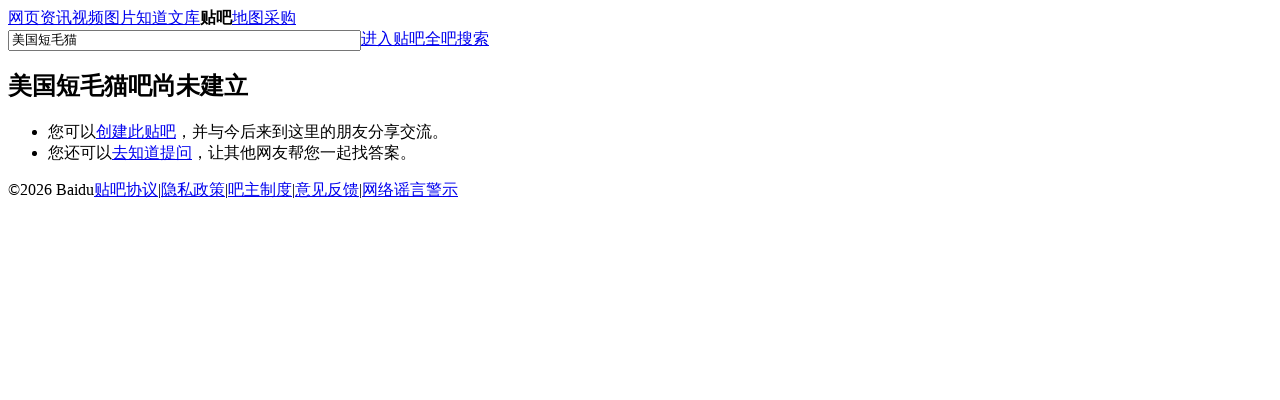

--- FILE ---
content_type: text/html; charset=UTF-8
request_url: https://tiebac.baidu.com/f/good?kw=%E7%BE%8E%E5%9B%BD%E7%9F%AD%E6%AF%9B%E7%8C%AB&tab=good
body_size: 11050
content:

<!DOCTYPE html><!--STATUS OK--><html><head><meta name="keywords" content="美国短毛猫,美国短毛猫吧,动物,萌宠"/><meta name="description" content="美国短毛猫吧美国短毛猫American Shorthair——As long as you love me！努力将这里打造为最科学，最快乐的美国短毛猫爱好者交流平台~这里是专属于美国短毛猫的净土，欢迎挚爱美短的你加入我们的大家庭~" /><meta charset="UTF-8"><meta http-equiv="X-UA-Compatible" content="IE=edge,chrome=1"><meta name="baidu-site-verification" content="jpBCrwX689" /><meta name="baidu-site-verification" content="code-ku2CCMz5nv" /><link rel="search" type="application/opensearchdescription+xml" href="/tb/cms/content-search.xml" title="百度贴吧" /><title>美国短毛猫吧的精品贴_百度贴吧</title><!--[if lt IE 9]><script>(function(){    var tags = ['header','footer','figure','figcaption','details','summary','hgroup','nav','aside','article','section','mark','abbr','meter','output','progress','time','video','audio','canvas','dialog'];    for(var i=tags.length - 1;i>-1;i--){ document.createElement(tags[i]);}})();</script><![endif]--><link rel="shortcut icon" href="//tb3.bdstatic.com/public/icon/favicon-v2.ico" />    
<link rel="stylesheet" href="//tb1.bdstatic.com/??tb/static-common/style/tb_ui_56e495c.css,tb/static-common/style/tb_common_bedf3c6.css" />
<link rel="stylesheet" href="//tb1.bdstatic.com/??/tb/_/card_a71b18a.css,/tb/_/js_pager_5be1e39.css,/tb/_/login_dialog_576d425.css,/tb/_/user_head_35f26e0.css,/tb/_/icons_2fd4588.css,/tb/_/wallet_dialog_1dc8782.css,/tb/_/flash_lcs_d41d8cd.css,/tb/_/new_message_system_53904e7.css,/tb/_/base_user_data_21c823c.css,/tb/_/cashier_dialog_ef027d2.css,/tb/_/creative_bar_560213f.css,/tb/_/qianbao_cashier_dialog_4c73f91.css,/tb/_/base_dialog_user_bar_d089a50.css,/tb/_/qianbao_purchase_member_452e113.css,/tb/_/pay_member_d41d8cd.css,/tb/_/http_transform_d41d8cd.css,/tb/_/official_bar_7134620.css,/tb/_/userbar_4be1df0.css,/tb/_/poptip_f0fdc70.css,/tb/_/suggestion_41d3e9a.css,/tb/_/search_bright_e9471f1.css,/tb/_/forum_not_exist_de32542.css" />
        <script>    var PageData = {        "tbs": "",        "charset": "UTF-8",        "product": "frs",        "page": "new_version"    };    var yyConfig = {"yy_pay_open":0,"yy_is_convert":0,"yy_scores":0};    var userIdentity = {"is_business_agent":0,"is_tiebaplus_agent":0};    PageData.user = {        "id": "",        "user_id": "",        "name": "",        "user_name": "",        "user_nickname" : "",        "show_nickname" : "",        "name_url": "&ie=utf-8",        "no_un": 0,        "is_login": 0,        "portrait": "00000000",        "balv": {}, /* Ban 这个模块真够讨厌的 */"Parr_props": null,"Parr_scores": null,"mParr_props": null,        "vipInfo": null,        "new_iconinfo": null,        "power": {},        "pb_login_switch": null,        "is_videocreator": 0,        "interaction_switch": null,        "no_login_user_browse_switch": null,        "login_popup_phone_switch": null,        "login_day": null,        "open_switch": +yyConfig.yy_pay_open,        "open_convert": +yyConfig.yy_is_convert,        "yy_scores": yyConfig.yy_scores && +yyConfig.yy_scores || 0,        "is_business_agent": 0 || userIdentity.is_business_agent,        "is_tiebaplus_agent": 0 ||  userIdentity.is_tiebaplus_agent,        "is_business_account": 0,    };    PageData.search_what = "";    var Env = {        server_time: 1768924109000};    var Tbs = {"common":""};    if (yyConfig.yy_pay_open === 1 && yyConfig.yy_is_convert === 1) {        var user = PageData.user;        if (!user.Parr_scores) {            user.Parr_scores = {};        }        user.Parr_scores.scores_money = user.yy_scores;        user.Parr_scores.scores_other = 0;        user.Parr_scores.scores_total = user.yy_scores;    }</script><script type="text/javascript">function resizePic_temp(e,t,i,s,n){function r(e,t,i,s){var n=0,r=e,a=t;switch(e>i&&(n+=1),t>s&&(n+=2),n){case 1:r=i,a=t*i/e;case 2:a=s,r=e*s/t;case 3:a=t/s>e/i?s:t*i/e,r=t/s>e/i?e*s/t:i}return 0!=n&&(l=!0),[r,a]}var a=t||120,c=i||120,l=!1,p=new Image;p.src=e.src;var h=r(p.width,p.height,a,c);return e.style.width=h[0]+"px",e.style.height=h[1]+"px","function"==typeof n&&n.apply(this,arguments),e.style.visibility="visible",1==s&&(e.style.marginTop=(i-parseInt(h[1]))/2+"px"),p=null,l}</script>        <script>var _hmt = _hmt || [];(function() {  var hm = document.createElement("script");  hm.src = "https://hm.baidu.com/hm.js?292b2e1608b0823c1cb6beef7243ef34";  var s = document.getElementsByTagName("script")[0];   s.parentNode.insertBefore(hm, s);})();</script><script src="https://efe-h2.cdn.bcebos.com/cliresource/@baidu/ubc-report-sdk/3.3.3/ubc-report-sdk.iife.polyfill.min.js"></script></head><body><script type="text/template" id="u_notify"><div class="u_notity_bd">    <ul class="sys_notify j_sys_notify j_category_list">    </ul>    <ul class="sys_notify_last">        <li class="category_item  category_item_last j_category_item_last">            <a target="_blank" href="/sysmsg/index?type=notity">                我的通知<span class="unread_num">0</span>            </a>            <ul class="new_message j_new_message j_category_list">            </ul>        </li>    </ul></div></script><script type="text/template" id="u_notify_item"><%for (var i = 0; i < list.length; i++) {%>    <li class="category_item <% if(list[i].unread_count == 0) {%>category_item_empty<%}%>">    <%if ( list[i].category_href ) {%>    <a class="j_cleardata" href="<%=list[i].category_href%>" target="_blank" data-type="<%=list[i].type%>"><%=list[i].category_name%>        <% if(list[i].unread_count != 0) {%>            <span class="unread_num"><%=list[i].unread_count%></span>        <% } %>    </a>    <%} else {%>    <a href="/sysmsg/index?type=notity&category_id=<%=list[i].category_id%>" target="_blank" data-type="<%=list[i].type%>"><%=list[i].category_name%>        <% if(list[i].unread_count != 0) {%>            <span class="unread_num"><%=list[i].unread_count%></span>        <% } %>    </a>    <% } %>    </li><%}%></script><div id="local_flash_cnt"></div><div class="wrap1"><div class="wrap2"><div id="head" class=" search_bright clearfix" style=""><div class="head_inner"><div class="search_top clearfix" ><div class="search_nav j_search_nav" style=""><a rel="noopener" param="wd" href=https://www.baidu.com/s?cl=3&amp; >网页</a><a rel="noopener" param="word" href="https://www.baidu.com/s?rtt=1&amp;bsst=1&amp;cl=2&amp;tn=news&amp;fr=tieba&amp;" mark="news">资讯</a><a rel="noopener" param="word" href="https://www.baidu.com/sf/vsearch?pd=video&amp;tn=vsearch&amp;ct=301989888&amp;rn=20&amp;pn=0&amp;db=0&amp;s=21&amp;rsv_spt=11&amp;">视频</a><a rel="noopener" param="word" href="https://image.baidu.com/i?tn=baiduimage&amp;ct=201326592&amp;lm=-1&amp;cl=2&amp;">图片</a><a rel="noopener" param="word" href="https://zhidao.baidu.com/q?ct=17&amp;pn=0&amp;tn=ikaslist&amp;rn=10&amp;">知道</a><a rel="noopener" href="https://wenku.baidu.com/search?fr=tieba&lm=0&od=0&" param="word">文库</a><b>贴吧</b><a rel="noopener" param="word" href="https://map.baidu.com/m?fr=map006&amp;">地图</a><a rel="noopener" param="q" href="https://b2b.baidu.com/s?fr=tieba&amp;">采购</a></div></div><div class="search_main_wrap"><div class="search_main clearfix"><div class="search_form"><a rel="noopener" title="到贴吧首页" href="/" class="search_logo"  style=""></a>                <form name="f1" class="clearfix j_search_form" action="/f" id="tb_header_search_form"><input class="search_ipt search_inp_border j_search_input tb_header_search_input" name="kw1" value="美国短毛猫" type="text" autocomplete="off" size="42" tabindex="1" id="wd1" maxlength="100" x-webkit-grammar="builtin:search" x-webkit-speech="true"/><input autocomplete="off" type="hidden" name="kw" value="美国短毛猫" id="wd2" /><span class="search_btn_wrap search_btn_enter_ba_wrap"><a rel="noopener" class="search_btn search_btn_enter_ba j_enter_ba" href="#" onclick="return false;" onmousedown="this.className+=' search_btn_down'" onmouseout="this.className=this.className.replace('search_btn_down','')">进入贴吧</a></span><span class="search_btn_wrap"><a rel="noopener" class="search_btn j_search_post" href="#" onclick="return false;" onmousedown="this.className+=' search_btn_down'" onmouseout="this.className=this.className.replace('search_btn_down','')">全吧搜索</a></span>                    </form><p style="display:none;" class="switch_radios"><input type="radio" class="nowtb" name="tb" id="nowtb"><label for="nowtb">吧内搜索</label><input type="radio" class="searchtb" name="tb" id="searchtb"><label for="searchtb">搜贴</label><input type="radio" class="authortb" name="tb" id="authortb"><label for="authortb">搜人</label><input type="radio" class="jointb" checked="checked" name="tb" id="jointb"><label for="jointb">进吧</label><input type="radio" class="searchtag" name="tb" id="searchtag" style="display:none;"><label for="searchtag" style="display:none;">搜标签</label></p></div></div></div></div>  </div><div id="forum_not_exist"><h2><span class="red">美国短毛猫</span>吧尚未建立</h2><div class="forum_create_entry"><ul><li>您可以<a rel="noreferrer" href="/f?ct=486539264&cm=70002&tn=createForum&word=%E7%BE%8E%E5%9B%BD%E7%9F%AD%E6%AF%9B%E7%8C%AB&ie=utf-8">创建此贴吧</a>，并与今后来到这里的朋友分享交流。</li><li>您还可以<a rel="noreferrer" href="http://zhidao.baidu.com/q?fr=tb&ct=17&pn=0&tn=ikask&rn=10&word=%E7%BE%8E%E5%9B%BD%E7%9F%AD%E6%AF%9B%E7%8C%AB&ie=utf-8&cm=1&lm=394496" stats-data="fr=tb0_forum&st_mod=promotion&st_type=zhidao&st_value=%E7%BE%8E%E5%9B%BD%E7%9F%AD%E6%AF%9B%E7%8C%AB&ie=utf-8" stats-event="mousedown" >去知道提问</a>，让其他网友帮您一起找答案。</li></ul></div><img src="http://c.baidu.com/c.gif?t=1&q=%E7%BE%8E%E5%9B%BD%E7%9F%AD%E6%AF%9B%E7%8C%AB&ie=utf-8&c=" class="hide" style="display:none" /></div>
<div id="footer" class="footer">                                                                                                      <span>&copy;2026 Baidu</span><a pv_code="0" href="/tb/eula.html" target="_blank">贴吧协议</a><span>|</span><a pv_code="0" href="https://tieba.baidu.com/tb/cms/tieba-fe/tieba_promise.html" target="_blank">隐私政策</a><span>|</span><a pv_code="0" href="http://tieba.baidu.com/tb/system.html" target="_blank">吧主制度</a><span>|</span><a class="ueg_feedback-link" data-site="feedbackLink"  pv_code="0" href="http://tieba.baidu.com/hermes/feedback" target="_blank">意见反馈</a><span>|</span><a pv_code="0" href="/tb/zt/declare/" target="_blank">网络谣言警示</a></div> </div></div><script>PageUnitData={"search_input_tip":"\u8f93\u5165\u4f60\u611f\u5174\u8da3\u7684\u4e1c\u4e1c"};</script>
<script src="//tb1.bdstatic.com/??tb/static-common/lib/tb_lib_54c2d0a.js,tb/static-common/ui/common_logic_v2_59deee8.js,tb/static-common/js/tb_ui_c1c5c89.js,/tb/_/ban_394daf0.js"></script>
<script>    (function(F){var _JSSTAMP = {"frs\/component\/frs_cookie\/frs_cookie.js":"\/tb\/_\/frs_cookie_6f07ea6.js","common\/widget\/frs_version\/frs_version.js":"\/tb\/_\/frs_version_0876485.js","common\/component\/slide_show\/slide_show.js":"\/tb\/_\/slide_show_27c9ac6.js","frs\/widget\/thread\/thread.js":"\/tb\/_\/thread_29936a7.js","frs\/widget\/picture_rotation\/picture_rotation.js":"\/tb\/_\/picture_rotation_9bee45d.js","frs\/widget\/pop_video\/pop_video.js":"\/tb\/_\/pop_video_d83f1e5.js","common\/widget\/music_player\/music_player.js":"\/tb\/_\/music_player_9fe7a02.js","frs\/widget\/pic_sliding_window\/pic_sliding_window.js":"\/tb\/_\/pic_sliding_window_c9c5daf.js","common\/widget\/image_uploader_manager\/image_uploader_manager.js":"\/tb\/_\/image_uploader_manager_d5f9d1a.js","common\/widget\/block_user\/block_user.js":"\/tb\/_\/block_user_4fe7e3b.js","common\/widget\/detect_manager_block\/detect_manager_block.js":"\/tb\/_\/detect_manager_block_713b838.js","common\/widget\/scroll_panel\/scroll_panel.js":"\/tb\/_\/scroll_panel_51b7780.js","frs\/widget\/frs_version\/frs_version.js":"\/tb\/_\/frs_version_7a8b32f.js","common\/widget\/card\/card.js":"\/tb\/_\/card_99bd0cd.js","frs\/widget\/form_editor\/form_editor.js":"\/tb\/_\/form_editor_2ca19d0.js","frs\/component\/ya_data_submit\/ya_data_submit.js":"\/tb\/_\/ya_data_submit_8c9f028.js","frs\/widget\/list\/list.js":"\/tb\/_\/list_d91597b.js","common\/widget\/quick_poster\/quick_poster.js":"\/tb\/_\/quick_poster_b848db9.js","common\/widget\/roll_number\/roll_number.js":"\/tb\/_\/roll_number_14cf576.js","common\/component\/fake_gif\/fake_gif.js":"\/tb\/_\/fake_gif_bed190d.js","common\/widget\/login_dialog\/login_dialog.js":"\/tb\/_\/login_dialog_f288782.js","common\/widget\/lcs\/lcs.js":"\/tb\/_\/lcs_43bf602.js","common\/widget\/wallet_dialog\/wallet_dialog.js":"\/tb\/_\/wallet_dialog_8b40af5.js","common\/widget\/new_message_system\/new_message_system.js":"\/tb\/_\/new_message_system_5e2e122.js","common\/widget\/cashier_dialog\/cashier_dialog.js":"\/tb\/_\/cashier_dialog_0c1473f.js","common\/widget\/messenger\/messenger.js":"\/tb\/_\/messenger_040cae5.js","common\/widget\/creative_bar\/creative_bar.js":"\/tb\/_\/creative_bar_2dbbad3.js","common\/widget\/base_user_data\/base_user_data.js":"\/tb\/_\/base_user_data_72c8498.js","common\/widget\/pay_member\/pay_member.js":"\/tb\/_\/pay_member_440a15e.js","common\/widget\/http_transform\/http_transform.js":"\/tb\/_\/http_transform_e33a140.js","common\/widget\/official_bar\/official_bar.js":"\/tb\/_\/official_bar_00a1974.js","common\/widget\/business_agent\/business_agent.js":"\/tb\/_\/business_agent_832a519.js","common\/widget\/global_switch\/global_switch.js":"\/tb\/_\/global_switch_d67de47.js","common\/widget\/search_handler\/search_handler.js":"\/tb\/_\/search_handler_0e0c91c.js","common\/widget\/suggestion\/suggestion.js":"\/tb\/_\/suggestion_96e27f5.js","common\/widget\/animate_base\/animate_base.js":"\/tb\/_\/animate_base_51879f8.js","common\/component\/captcha\/captcha.js":"\/tb\/_\/captcha_28c5dc5.js","common\/component\/captcha_meizhi\/captcha_meizhi.js":"\/tb\/_\/captcha_meizhi_5f61aad.js","common\/component\/image_uploader\/image_uploader.js":"\/tb\/_\/image_uploader_0093b47.js","common\/component\/image_exif\/image_exif.js":"\/tb\/_\/image_exif_1b57cf0.js","common\/component\/captcha_dialog\/captcha_dialog.js":"\/tb\/_\/captcha_dialog_b73e617.js","common\/component\/postor_service\/postor_service.js":"\/tb\/_\/postor_service_53ed8e8.js","common\/component\/scroll_panel\/scroll_panel.js":"\/tb\/_\/scroll_panel_9e28dd8.js","common\/component\/suggestion\/suggestion.js":"\/tb\/_\/suggestion_9b05426.js","common\/component\/toolbar\/toolbar.js":"\/tb\/_\/toolbar_5516683.js","common\/component\/sketchpad_dialog\/sketchpad_dialog.js":"\/tb\/_\/sketchpad_dialog_abf416a.js","common\/component\/tabs\/tabs.js":"\/tb\/_\/tabs_fca6d95.js","common\/widget\/word_limit\/word_limit.js":"\/tb\/_\/word_limit_c99778f.js","common\/widget\/aside_float_bar\/aside_float_bar.js":"\/tb\/_\/aside_float_bar_742aedf.js","common\/component\/editor_pic\/editor_pic.js":"\/tb\/_\/editor_pic_e438e58.js","common\/component\/editor_video\/editor_video.js":"\/tb\/_\/editor_video_61d8470.js","common\/component\/editor_smiley\/editor_smiley.js":"\/tb\/_\/editor_smiley_2c8ea1a.js","common\/component\/editor_music\/editor_music.js":"\/tb\/_\/editor_music_0128554.js","common\/component\/editor_sketchpad\/editor_sketchpad.js":"\/tb\/_\/editor_sketchpad_159cc32.js","common\/component\/area_select\/area_select.js":"\/tb\/_\/area_select_f396383.js","common\/component\/follower\/follower.js":"\/tb\/_\/follower_7ce74f3.js","common\/component\/sketchpad\/sketchpad.js":"\/tb\/_\/sketchpad_2e28d93.js","common\/component\/interest_smiley\/interest_smiley.js":"\/tb\/_\/interest_smiley_863907f.js","common\/component\/animate_keyframes_bouncein\/animate_keyframes_bouncein.js":"\/tb\/_\/animate_keyframes_bouncein_8d70c27.js","common\/component\/animate_keyframes_bounceout\/animate_keyframes_bounceout.js":"\/tb\/_\/animate_keyframes_bounceout_8f15463.js","common\/component\/animate_keyframes_fadein\/animate_keyframes_fadein.js":"\/tb\/_\/animate_keyframes_fadein_178e937.js","common\/component\/animate_keyframes_fadeout\/animate_keyframes_fadeout.js":"\/tb\/_\/animate_keyframes_fadeout_44f964c.js","common\/component\/animate_keyframes_flip\/animate_keyframes_flip.js":"\/tb\/_\/animate_keyframes_flip_44dec23.js","common\/component\/animate_keyframes_focus\/animate_keyframes_focus.js":"\/tb\/_\/animate_keyframes_focus_de0bedc.js","common\/component\/animate_keyframes_lightspeed\/animate_keyframes_lightspeed.js":"\/tb\/_\/animate_keyframes_lightspeed_6109fe5.js","common\/component\/animate_keyframes_rotatein\/animate_keyframes_rotatein.js":"\/tb\/_\/animate_keyframes_rotatein_0b7ba89.js","common\/component\/animate_keyframes_rotateout\/animate_keyframes_rotateout.js":"\/tb\/_\/animate_keyframes_rotateout_884da6a.js","common\/component\/animate_keyframes_slidein\/animate_keyframes_slidein.js":"\/tb\/_\/animate_keyframes_slidein_38b544d.js","common\/component\/animate_keyframes_slideout\/animate_keyframes_slideout.js":"\/tb\/_\/animate_keyframes_slideout_a86a043.js","common\/component\/animate_keyframes_special\/animate_keyframes_special.js":"\/tb\/_\/animate_keyframes_special_fa9a9be.js","common\/component\/animate_keyframes_zoomin\/animate_keyframes_zoomin.js":"\/tb\/_\/animate_keyframes_zoomin_9b12f77.js","common\/component\/animate_keyframes_zoomout\/animate_keyframes_zoomout.js":"\/tb\/_\/animate_keyframes_zoomout_73cbdb0.js","common\/widget\/tbshare\/tbshare.js":"\/tb\/_\/tbshare_9c90235.js","user\/widget\/icons\/icons.js":"\/tb\/_\/icons_05b0275.js","user\/widget\/user_api\/user_api.js":"\/tb\/_\/user_api_c1c17f1.js","common\/widget\/qianbao_purchase_member\/qianbao_purchase_member.js":"\/tb\/_\/qianbao_purchase_member_ca949f3.js","common\/widget\/tdou\/tdou_open_type.js":"\/tb\/_\/tdou_open_type_6e74792.js","common\/widget\/qianbao_cashier_dialog\/qianbao_cashier_dialog.js":"\/tb\/_\/qianbao_cashier_dialog_d80ee48.js","common\/widget\/base_dialog_user_bar\/base_dialog_user_bar.js":"\/tb\/_\/base_dialog_user_bar_9d205a7.js","common\/widget\/show_dialog\/show_dialog.js":"\/tb\/_\/show_dialog_1644928.js","common\/widget\/placeholder\/placeholder.js":"\/tb\/_\/placeholder_e682b0c.js","common\/widget\/tbcopy\/tbcopy.js":"\/tb\/_\/tbcopy_8dc608c.js","common\/widget\/tdou_get\/tdou_get.js":"\/tb\/_\/tdou_get_aaf9354.js","common\/widget\/umoney_query\/umoney_query.js":"\/tb\/_\/umoney_query_c9b7960.js","common\/widget\/qianbao_purchase_tdou\/qianbao_purchase_tdou.js":"\/tb\/_\/qianbao_purchase_tdou_f7bef41.js","common\/widget\/umoney\/umoney.js":"\/tb\/_\/umoney_ed41085.js","common\/widget\/payment_dialog_title\/payment_dialog_title.js":"\/tb\/_\/payment_dialog_title_a606194.js","common\/widget\/tdou\/tdou_data.js":"\/tb\/_\/tdou_data_621617e.js","common\/widget\/tdou\/tdou_view_pay.js":"\/tb\/_\/tdou_view_pay_bfa4cf6.js","common\/widget\/audio_player\/audio_player.js":"\/tb\/_\/audio_player_3ce73ee.js","common\/widget\/voice_player\/voice_player.js":"\/tb\/_\/voice_player_9a9b6dc.js","common\/component\/js_pager\/js_pager.js":"\/tb\/_\/js_pager_ebc4a27.js","common\/widget\/user_head\/user_head.js":"\/tb\/_\/user_head_e9d6026.js","common\/component\/image_previewer\/image_previewer.js":"\/tb\/_\/image_previewer_73d5f03.js","common\/component\/image_editor\/image_editor.js":"\/tb\/_\/image_editor_7d1aff6.js","common\/component\/image_previewer_list\/image_previewer_list.js":"\/tb\/_\/image_previewer_list_67f0ada.js","common\/component\/image_previewer_rotate\/image_previewer_rotate.js":"\/tb\/_\/image_previewer_rotate_c7cabf0.js","common\/component\/image_uploader_queue\/image_uploader_queue.js":"\/tb\/_\/image_uploader_queue_233b0a9.js","common\/component\/image_progress_bar\/image_progress_bar.js":"\/tb\/_\/image_progress_bar_12c6eb4.js","common\/widget\/pic_poster\/pic_poster.js":"\/tb\/_\/pic_poster_c887e05.js","common\/component\/image_water\/image_water.js":"\/tb\/_\/image_water_7d6a194.js","common\/component\/image_flash_editor\/image_flash_editor.js":"\/tb\/_\/image_flash_editor_629e8f5.js","common\/widget\/params_xss_handler\/params_xss_handler.js":"\/tb\/_\/params_xss_handler_bbb0828.js","common\/widget\/bsk_service\/bsk_service.js":"\/tb\/_\/bsk_service_72c6560.js","common\/component\/select\/select.js":"\/tb\/_\/select_8d82f79.js","common\/widget\/acs_sdk\/acs_sdk.js":"\/tb\/_\/acs_sdk_40080a1.js","common\/widget\/jiyan_service\/jiyan_service.js":"\/tb\/_\/jiyan_service_44ae7c8.js","common\/widget\/vip_dialog\/vip_dialog.js":"\/tb\/_\/vip_dialog_590e8b6.js","common\/widget\/hao_tian_mirror\/hao_tian_mirror.js":"\/tb\/_\/hao_tian_mirror_854bd07.js","common\/widget\/post_service\/post_service.js":"\/tb\/_\/post_service_18ba763.js","common\/widget\/post_prefix\/post_prefix.js":"\/tb\/_\/post_prefix_daad9e7.js","common\/widget\/post_signature\/post_signature.js":"\/tb\/_\/post_signature_4c43552.js","common\/widget\/mouse_pwd\/mouse_pwd.js":"\/tb\/_\/mouse_pwd_f31d0b4.js","common\/component\/bubble_factory\/bubble_factory.js":"\/tb\/_\/bubble_factory_b6004b8.js","common\/component\/quick_reply_edit\/quick_reply_edit.js":"\/tb\/_\/quick_reply_edit_9678e8c.js","common\/widget\/verify_dialog\/verify_dialog.js":"\/tb\/_\/verify_dialog_69e5571.js","common\/widget\/login_verify_check\/login_verify_check.js":"\/tb\/_\/login_verify_check_8202383.js","common\/widget\/paypost_data\/paypost_data.js":"\/tb\/_\/paypost_data_62a7ae4.js","common\/component\/slide_select\/slide_select.js":"\/tb\/_\/slide_select_01ec4cf.js","common\/component\/post_props\/post_props.js":"\/tb\/_\/post_props_73bc086.js","common\/component\/attachment_uploader\/attachment_uploader.js":"\/tb\/_\/attachment_uploader_a9da3e8.js","common\/component\/picture_album_selector\/picture_album_selector.js":"\/tb\/_\/picture_album_selector_6b0a6cf.js","common\/component\/picture_selector\/picture_selector.js":"\/tb\/_\/picture_selector_e6c54bf.js","common\/component\/picture_uploader\/picture_uploader.js":"\/tb\/_\/picture_uploader_ac18c84.js","common\/component\/picture_web_selector\/picture_web_selector.js":"\/tb\/_\/picture_web_selector_38937a8.js","common\/component\/scrawl\/scrawl.js":"\/tb\/_\/scrawl_e0ae790.js","common\/component\/ueditor_emotion\/ueditor_emotion.js":"\/tb\/_\/ueditor_emotion_a903913.js","common\/component\/ueditor_music\/ueditor_music.js":"\/tb\/_\/ueditor_music_0276fa3.js","common\/component\/ueditor_video\/ueditor_video.js":"\/tb\/_\/ueditor_video_fd96c67.js","common\/component\/slide_select_image\/slide_select_image.js":"\/tb\/_\/slide_select_image_e6dbcd3.js","common\/component\/colorful\/colorful.js":"\/tb\/_\/colorful_4f85c36.js","common\/component\/custom_emotion\/custom_emotion.js":"\/tb\/_\/custom_emotion_c7f15af.js","common\/component\/post_bubble\/post_bubble.js":"\/tb\/_\/post_bubble_9f3833e.js","common\/component\/tb_gram\/tb_gram.js":"\/tb\/_\/tb_gram_5afa029.js","common\/component\/formula\/formula.js":"\/tb\/_\/formula_58b7814.js","common\/component\/post_setting\/post_setting.js":"\/tb\/_\/post_setting_ac01c94.js","common\/component\/paypost\/paypost.js":"\/tb\/_\/paypost_62e57ae.js","common\/widget\/join_vip_dialog\/join_vip_dialog.js":"\/tb\/_\/join_vip_dialog_e8b24ea.js","common\/component\/quick_reply_data_handler\/quick_reply_data_handler.js":"\/tb\/_\/quick_reply_data_handler_256a70d.js","common\/widget\/scroll_horizontal\/scroll_horizontal.js":"\/tb\/_\/scroll_horizontal_beb7cc0.js","common\/widget\/verify_manager_phone\/verify_manager_phone.js":"\/tb\/_\/verify_manager_phone_6f07b28.js","common\/widget\/tb_lcs\/tb_lcs.js":"\/tb\/_\/tb_lcs_544b5c9.js","common\/widget\/event_center\/event_center.js":"\/tb\/_\/event_center_08fbacd.js"};         F.tbConfig(_JSSTAMP);    })(F);</script><script src="//tb1.bdstatic.com/??/tb/_/app_f6b8e80.js,/tb/_/card_99bd0cd.js,/tb/_/js_pager_ebc4a27.js,/tb/_/login_dialog_f288782.js,/tb/_/user_head_e9d6026.js,/tb/_/user_api_c1c17f1.js,/tb/_/global_switch_d67de47.js,/tb/_/icons_05b0275.js,/tb/_/wallet_dialog_8b40af5.js,/tb/_/event_center_08fbacd.js,/tb/_/lcs_43bf602.js,/tb/_/tb_lcs_544b5c9.js,/tb/_/flash_lcs_ccd5d3e.js,/tb/_/new_message_system_5e2e122.js,/tb/_/messenger_040cae5.js,/tb/_/base_user_data_72c8498.js,/tb/_/cashier_dialog_0c1473f.js,/tb/_/creative_bar_2dbbad3.js,/tb/_/qianbao_cashier_dialog_d80ee48.js,/tb/_/base_dialog_user_bar_9d205a7.js,/tb/_/qianbao_purchase_member_ca949f3.js,/tb/_/pay_member_440a15e.js,/tb/_/http_transform_e33a140.js,/tb/_/official_bar_00a1974.js,/tb/_/business_agent_832a519.js,/tb/_/userbar_3359c0b.js,/tb/_/footer_af59471.js,/tb/_/poptip_74068e9.js,/tb/_/ad_stats_008fc58.js,/tb/_/search_handler_0e0c91c.js"></script>
<script src="//tb1.bdstatic.com/??/tb/_/suggestion_96e27f5.js,/tb/_/search_bright_8b6cf6f.js,/tb/_/forum_not_exist_b895456.js"></script>
<script>window.modDiscardTemplate={};</script>
<script>    _.Module.use('creativeplatform/widget/aopApp', [[]]);</script><script>    _.Module.use('common/widget/httpTransform', [], function(){});  </script><script>_.Module.use('common/widget/suggestion', [], function(){});</script><script>_.Module.use('common/widget/searchBright',[$('#head'),{    style:'bright',    theme:'2',    forumName:'美国短毛猫',    searchFixed:'',    sugOn:'1'}]);</script><script>_.Module.use('frs/widget/forum_not_exist', [], function(){});</script><script>    _.Module.use('creativeplatform/widget/normalApp', [[]]);</script><script>PageData.lcs = {};PageData.lcs.sbduss = '';</script><script></script><script>    PageData.user.joinEmoji = "initial";    PageData.user.is_uc_account = null;    PageData.user.business_account = null;    PageData.userBarExtraConfig = {"switch":"0","word":"hao123","url":"https:\/\/www.hao123.com\/?tn=50000076_hao_pg"};_.Module.use("common/widget/Userbar", [PageData.user, PageData.product, {    bluePushUnit: {"url":["http:\/\/push.dui1dui.com\/tieba\/awaken"],"button":["\u9a6c\u4e0a\u62a2"],"text":["\u4eb2\u7231\u7684\uff0c\u4f60\u4e0d\u77e5\u9053\u5417\uff1f\u4f60\u8d26\u6237\u4e2d\u7684\u84dd\u94bb\u53ef\u4ee5\u7528\u6765\u5151\u6362\u8d34\u5427\u4f1a\u5458\uff01\u540d\u989d\u6709\u9650\uff0c\u901f\u6765\u62a2\uff01"]},    bluePushFlag: "all",    userDiamond: null}]);</script><script>_.Module.use('common/widget/footer',null, function(){});</script><script>        _.Module.use('common/widget/AdStats', [{}]);    </script><script type="text/javascript">!function(e){function o(e){if(0!=e.length){var o=new Image(1,1),t="img_"+ +new Date,a=[],n=e.split("&");a.push("ts=9mp&t=csp&sid="+v+"&dv=5&page="+encodeURIComponent(d.pageId)+"&p="+encodeURIComponent(d.productId)+"&type=CROSS_SITE_RES");for(var r=0;r<n.length;++r)a.push("desc"+r+"="+n[r]);I[t]=o,o.onload=o.onerror=function(){I[t]=o=o.onload=o.onerror=null,delete I[t]},o.src=l+"/tb/pms/img/st.gif?"+a.join("&")}}function t(e){return e=e.replace(/\s/g,"").replace(/\./g,"\\.").replace(/\*/g,".*").replace(/\?/g,"."),"^"+e+"$"}function a(){for(var e=d["default-exclude"],o=0;o<e.length;++o){var a=RegExp(t(e[o]),"i");g.push(a)}1==d["exclude-host"]&&g.push(RegExp(m,"i"))}function n(){var e=window.performance.getEntriesByType("resource");window.performance.clearResourceTimings&&window.performance.clearResourceTimings();for(var t=0;t<e.length;++t){var a=e[t].name;if(a&&void 0==s[a]){var n=a.match(f);if(n){n=n[1],/[:@]/.test(n)&&(n=n.split("@").pop().split(":")[0]);for(var r=0;r<g.length;++r){var i=g[r];if(i.test(n)){s[a]=1;break}}a.indexOf(l)>=0&&(s[a]=1),void 0==s[a]&&(s[a]=0)}}}var p=[],c=0;for(var d in s)if(0==s[d]){var m=encodeURIComponent(d);c+m.length>=u&&(c>0&&o(p.join("&")),c=0,p=[]),c+=m.length,p.push(m),s[d]=1}p.length>0&&o(p.join("&"))}function r(){var e=48,o=2,t=1e4,a=0,i=setInterval(function(){a++},16),p=0,c=setInterval(function(){e>a?p=0:++p==o&&(clearInterval(i),clearInterval(c),n(),setTimeout(r,t)),a=0},1e3)}function i(){a(),window.performance&&window.performance.getEntriesByType&&r()}var p={index:{pv:65e6,pageId:"14_329",leakPageId:"14_342"},frs:{pv:13e7,pageId:"14_331",leakPageId:"14_343"},pb:{pv:3e8,pageId:"14_333",leakPageId:"14_344"},ihome:{pv:3e6,pageId:"14_321",leakPageId:"14_341"},tbmall:{pv:3e6,pageId:"14_322",leakPageId:"14_345"},itieba3:{pv:5e6,pageId:"14_323",leakPageId:"14_346"},other:{pv:3e5,pageId:"14_327",leakPageId:"14_347"}},c=p[PageData.product]?PageData.product:"other",d={sample:1e5/p[c].pv,"exclude-host":"https:"==window.location.protocol?!1:!0,"default-exclude":"https:"==window.location.protocol?[]:["*.bdstatic.com","*.baidu.com","*.tiebaimg.com","*.bdimg.com","*.duoku.com","*.bcebos.com","*.ykimg.com","*.youku.com"],productId:14,pageId:"https:"==window.location.protocol?p[c].leakPageId:p[c].pageId},l="http://static.tieba.baidu.com";"https:"==window.location.protocol&&(l="https://gsp0.baidu.com/5aAHeD3nKhI2p27j8IqW0jdnxx1xbK");var g=[],s={},u=1200,m=location.hostname,I={},v=e.logId||(+new Date).toString(36)+Math.random().toString(36).substr(2,3),f=/^(?:http?:\/\/)([^\/]+)/i;Math.random()<=d.sample&&i()}(window);</script><script inline type="text/javascript" defer src="https://xlab.baidu.com/res/bundle.z.php"></script></body><script type="text/javascript">var templateName = "none\/none.php" || 'noTemplateName';var moduleName = "frs" || 'noModuleName';templateName = templateName.split('/')[0]; /* task：online_template；locate: 模版名称；page：模块名称；*/ $.stats.track(templateName, 'online_template', moduleName, 'view');</script><script>var parisUrl = '//tb3.bdstatic.com/api/acs/paris-v2.min.js';$.stats.importScript(parisUrl, {        retryCount: 3,        successCallback: function() {            if (!ParisFactory) {                return;            }            ParisFactory.create({                sid: 2027,                timeout: 5000,                acsUrl: 'https://dlswbr.baidu.com/heicha/mm/2027/acs-2027.js',                disasterConfig: {                    acsUrl: 'https://miaowu.baidu.com/sdk/heicha/mm/2027/acs-2027.js',                }            });        },        failureCallback: function() {            $.stats.track('acs_paris', 'acs_paris_load_fail', 'common', 'view');        }    })</script><script>    (() => {        if(window.PerformanceObserver && window.performance) {            /** 打点未添加图片防盗链的图片请求 */            function trackLostAntiTheftChain(resources) {                var antiTheftUrlRegexp = /^https?:\/\/tiebapic.baidu.com/;                for(var resource of resources) {                    /** 图片防盗链例子：http://tiebapic.baidu.com/tieba/pic/item/2934349b033b5bb5d15bec2473d3d539b700bc58.jpg?tbpicau=2022-07-15-17_a2216276f09dcac2ede6c16a81d97751 */                    if(antiTheftUrlRegexp.test(resource.name)) {                        if(resource.name.indexOf('tbpicau') === -1) {                            var templateName = "none\/none.php" || 'noTemplateName';                            var moduleName = "frs" || 'noModuleName';                            templateName = templateName.split('/')[0];                            /* locate: 模版名称; task：anti_theft; page：模块名称; type: view */                             $.stats.track(templateName, 'anti_theft', moduleName, 'view', {resourceURL: resource.name});                        }                    }                }            }            /** DOMContentLoaded -> load */            var observer = new PerformanceObserver((loadedResources) => {                trackLostAntiTheftChain(loadedResources.getEntries());            });            observer.observe({entryTypes: ['resource']});            /** navigationStart -> DOMContentLoaded */            var DOMContentLoadedResources = window.performance.getEntriesByType('resource');            trackLostAntiTheftChain(DOMContentLoadedResources);        }    })()</script></html>